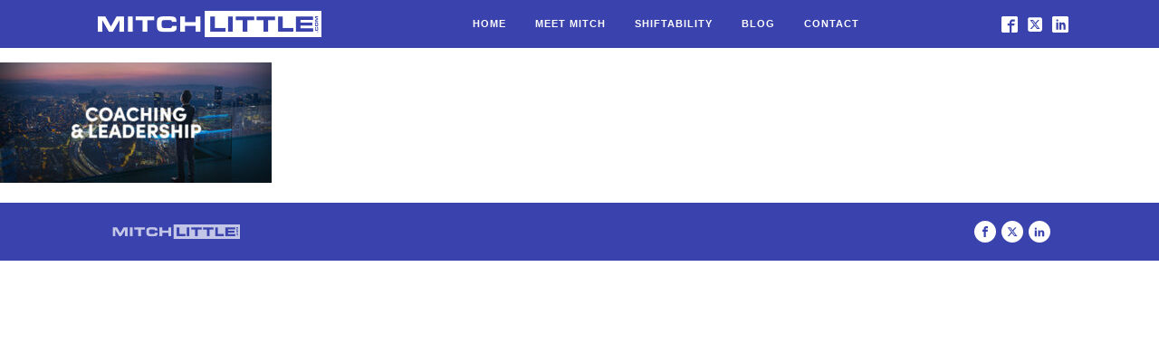

--- FILE ---
content_type: text/css; charset=utf-8
request_url: http://www.mitchlittle.com/wp-content/cache/min/1/c6370f4a7a4e0db2c418d4fb9515e28f.css
body_size: 10931
content:
/*! normalize.css v7.0.0 | MIT License | github.com/necolas/normalize.css */
button,hr,input{overflow:visible}audio,canvas,progress,video{display:inline-block}progress,sub,sup{vertical-align:baseline}[type="checkbox"],[type="radio"],legend{box-sizing:border-box;padding:0}html{line-height:1.15;-ms-text-size-adjust:100%;-webkit-text-size-adjust:100%}body,h1,h2,h3,h4,h5,h6{margin:0}article,aside,details,figcaption,figure,footer,header,main,menu,nav,section{display:block}figure{margin:1em 40px}hr{box-sizing:content-box;height:0}code,kbd,pre,samp{font-family:monospace,monospace;font-size:1em}a{background-color:transparent;-webkit-text-decoration-skip:objects}abbr[title]{border-bottom:none;text-decoration:underline;text-decoration:underline dotted}b,strong{font-weight:bolder}dfn{font-style:italic}mark{background-color:#ff0;color:#000}small{font-size:80%}sub,sup{font-size:75%;line-height:0;position:relative}sub{bottom:-.25em}sup{top:-.5em}audio:not([controls]){display:none;height:0}img{border-style:none}svg:not(:root){overflow:hidden}button,input,optgroup,select,textarea{font-size:100%;line-height:1.15;margin:0}button,select{text-transform:none}[type="reset"],[type="submit"],button,html [type="button"]{-webkit-appearance:button}[type="button"]::-moz-focus-inner,[type="reset"]::-moz-focus-inner,[type="submit"]::-moz-focus-inner,button::-moz-focus-inner{border-style:none;padding:0}[type="button"]:-moz-focusring,[type="reset"]:-moz-focusring,[type="submit"]:-moz-focusring,button:-moz-focusring{outline:ButtonText dotted 1px}fieldset{padding:.35em .75em .625em}legend{color:inherit;display:table;max-width:100%;white-space:normal}textarea{overflow:auto}[type="number"]::-webkit-inner-spin-button,[type="number"]::-webkit-outer-spin-button{height:auto}[type="search"]{-webkit-appearance:textfield;outline-offset:-2px}[type="search"]::-webkit-search-cancel-button,[type="search"]::-webkit-search-decoration{-webkit-appearance:none}::-webkit-file-upload-button{-webkit-appearance:button;font:inherit}summary{display:list-item}[hidden],template{display:none}html{box-sizing:border-box}body{font-size:16px;color:rgba(64,64,64,1)}body.oxygen-aos-enabled{overflow-x:hidden}*,::after,::before{box-sizing:inherit}.ct-section-inner-wrap{margin-left:auto;margin-right:auto;height:100%;min-height:inherit}.ct-section-with-shape-divider{position:relative!important}.oxygen-unslider-container:not(.unslider-fade)>ul{list-style:none;width:0}.oxygen-unslider-container:not(.unslider-fade):not(.unslider-horizontal)>ul>li{opacity:0}.oxygen-unslider-container.unslider-fade>ul>li:not(.unslider-active){opacity:0}div.ct-svg-icon>svg,svg.ct-svg-icon{height:1em!important;fill:currentColor}.ct-columns-inner-wrap{display:-webkit-flex!important;display:-ms-flexbox!important;display:flex!important}.ct-column{float:left!important;word-break:break-word}svg.ct-svg-icon{display:inline-block;width:1em!important}div.ct-svg-icon{display:inline-block;box-sizing:content-box;border-radius:50%;width:auto}div.ct-svg-icon>svg{width:1em!important;display:block}div.ct-fancy-icon{display:inline-flex;border-radius:50%}.ct-fancy-icon>svg{fill:currentColor}.ct-columns-inner-wrap>.ct-column:first-child{margin-left:0!important}.ct-columns-inner-wrap>.ct-column:last-child{margin-right:0!important}.ct-video{width:100%}.ct-video>.oxygen-vsb-responsive-video-wrapper{position:relative}.ct-video>.oxygen-vsb-responsive-video-wrapper>iframe{position:absolute;top:0;left:0;width:100%;height:100%}.oxy-nav-menu-list{display:flex;padding:0;margin:0}.oxy-nav-menu .oxy-nav-menu-list li.menu-item{list-style-type:none;display:flex;flex-direction:column}.oxy-nav-menu .oxy-nav-menu-list li.menu-item a{text-decoration:none;border-style:solid;border-width:0;transition-timing-function:ease-in-out;transition-property:background-color,color,border-color;border-color:transparent}.oxy-nav-menu .oxy-nav-menu-list li.current-menu-item>a,.oxy-nav-menu .oxy-nav-menu-list li.menu-item:focus-within>a,.oxy-nav-menu .oxy-nav-menu-list li.menu-item:hover>a{border-color:currentColor}.oxy-nav-menu .menu-item,.oxy-nav-menu .sub-menu{position:relative}.oxy-nav-menu .menu-item .sub-menu{padding:0;flex-direction:column;white-space:nowrap;transition-timing-function:ease-in-out;transition-property:visibility,opacity;visibility:hidden;opacity:0;display:flex;position:absolute;top:100%}.oxy-nav-menu .sub-menu .sub-menu,.oxy-nav-menu.oxy-nav-menu-vertical .sub-menu{left:100%;top:0}.oxy-nav-menu .menu-item:hover>.sub-menu,.oxy-nav-menu .menu-item:focus-within>.sub-menu{visibility:visible;opacity:1}.oxy-nav-menu .sub-menu li.menu-item{flex-direction:column}@keyframes oxy_sticky_header_fadein{0%{opacity:0}100%{opacity:1}}.oxy-sticky-header-fade-in{animation-name:oxy_sticky_header_fadein;animation-duration:0.5s;animation-iteration-count:1}.oxy-sticky-header .oxygen-show-in-sticky-only{display:none}.oxy-sticky-header.oxy-sticky-header-active .oxygen-show-in-sticky-only{display:block}.oxy-header-wrapper{position:relative}.oxy-header-row{width:100%;display:block}.oxy-header-container{height:100%;margin-left:auto;margin-right:auto;display:flex;flex-wrap:nowrap;justify-content:flex-start;align-items:stretch}.oxy-header-center,.oxy-header-left,.oxy-header-right{display:flex;align-items:center}.oxy-header .oxygen-only-show-in-overlay,.oxy-video-container{display:none}.oxy-header-left{justify-content:flex-start}.oxy-header-center{flex-grow:1;justify-content:center}.oxy-header-right{justify-content:flex-end}.admin-bar .oxy-sticky-header-active{top:32px!important}@media screen and (max-width:782px){.admin-bar .oxy-sticky-header-active{top:46px!important}}@media screen and (max-width:600px){.admin-bar .oxy-sticky-header-active{top:0!important}}.oxy-video-background{position:relative;z-index:1}.oxy-video-background .oxy-video-container{display:block;position:absolute;top:0;left:0;right:0;bottom:0;overflow:hidden;z-index:-1}.oxy-video-background .oxy-video-container video{min-width:100%;min-height:100%;width:auto;height:auto;top:50%;left:50%;position:absolute;transform:translate(-50%,-50%)}.oxy-video-overlay{position:absolute;top:0;bottom:0;left:0;right:0}.oxy-map iframe{width:100%;height:100%;display:block}.unslider .unslider-fade ul li.unslider-active{position:relative}.oxy-menu-toggle{cursor:pointer;display:none}.oxy-nav-menu.oxy-nav-menu-open{width:100%;position:fixed;top:0;right:0;left:0;bottom:0;display:flex;align-items:center;justify-content:center;flex-direction:column;overflow:auto;z-index:2147483642!important;background-color:#fff}.oxy-nav-menu.oxy-nav-menu-open>div:last-child{max-height:100%;overflow:auto;padding-top:2em;padding-bottom:2em;width:100%}.oxy-nav-menu-prevent-overflow{overflow:hidden;height:100%}.oxy-nav-menu.oxy-nav-menu-open .oxy-menu-toggle{display:initial}.oxy-nav-menu.oxy-nav-menu-open .oxy-nav-menu-list{flex-direction:column!important;width:100%}.oxy-nav-menu.oxy-nav-menu-open .oxy-nav-menu-list .menu-item a{text-align:center;border:0!important;background-color:transparent!important;justify-content:center}.oxy-nav-menu.oxy-nav-menu-open .oxy-nav-menu-hamburger-wrap{position:absolute;top:20px;right:20px;z-index:1}.oxy-nav-menu:not(.oxy-nav-menu-open) .sub-menu{background-color:#fff;z-index:2147483641}.oxy-nav-menu.oxy-nav-menu-open .menu-item .sub-menu,.oxy-nav-menu.oxy-nav-menu-open .menu-item-has-children>a::after{display:none}.oxy-nav-menu.oxy-nav-menu-open.oxy-nav-menu-responsive-dropdowns .menu-item .sub-menu{display:flex;position:static;animation-name:none;visibility:visible;opacity:1;transition-duration:0s!important}.oxy-nav-menu.oxy-nav-menu-open a:not([href]){display:none}.oxy-nav-menu-hamburger-wrap{display:flex;align-items:center;justify-content:center}.oxy-nav-menu-hamburger{display:flex;justify-content:space-between;flex-direction:column}.oxy-nav-menu-hamburger-line{border-radius:2px}.oxy-nav-menu-open .oxy-nav-menu-hamburger{transform:rotate(45deg)}.oxy-nav-menu-open .oxy-nav-menu-hamburger .oxy-nav-menu-hamburger-line{display:none}.oxy-nav-menu-open .oxy-nav-menu-hamburger .oxy-nav-menu-hamburger-line:first-child{display:initial;position:relative}.oxy-nav-menu-open .oxy-nav-menu-hamburger .oxy-nav-menu-hamburger-line:last-child{display:initial;position:relative;transform:rotate(90deg)}.oxy-nav-menu .menu-item a{display:flex;align-items:center}.oxy-nav-menu.oxy-nav-menu-vertical .menu-item a{flex-direction:row}.oxy-nav-menu-dropdowns.oxy-nav-menu-dropdown-arrow .menu-item-has-children>a::after{width:.35em;height:.35em;margin-left:.5em;border-right:.1em solid;border-top:.1em solid;transform:rotate(135deg);content:""}.oxy-nav-menu-dropdowns.oxy-nav-menu-dropdown-arrow .sub-menu .menu-item-has-children>a::after,.oxy-nav-menu-dropdowns.oxy-nav-menu-dropdown-arrow.oxy-nav-menu-vertical .menu-item-has-children>a::after{transform:rotate(45deg)}.oxy-social-icons{display:flex;flex-wrap:wrap;align-items:flex-start;justify-content:flex-start}.oxy-social-icons a{line-height:1;width:1em;height:1em;display:flex;align-items:center;justify-content:center;text-decoration:none}.oxy-social-icons a svg{stroke-width:0;stroke:currentColor;fill:currentColor}.oxy-soundcloud{min-width:300px;min-height:120px}.oxy-soundcloud iframe{width:100%;height:100%}.comment-body .alignleft,.oxy-stock-content-styles .alignleft{margin-right:1em;float:left}.comment-body .alignright,.oxy-stock-content-styles .alignright{margin-left:1em;float:right}.comment-body .aligncenter,.oxy-stock-content-styles .aligncenter{margin-left:auto;margin-right:auto}.comment-body img,.oxy-stock-content-styles img{max-width:100%}.oxy-comment-form .comment-reply-title{margin-bottom:.5em}.oxy-comment-form .logged-in-as{margin-bottom:1em;font-size:.75em}.oxy-comment-form #submit{padding:1em 2em;background-color:#000;color:#fff;cursor:pointer;margin-top:.5em;border:none;font-weight:700}.oxy-comment-form input,.oxy-comment-form textarea{padding:.5em;border-radius:0;border:1px solid #000;color:gray;width:100%}.oxy-comment-form label{font-weight:700}.oxy-comment-form .comment-form>p{margin-top:0;margin-bottom:1em}.oxy-comments h3.comments-title{margin-bottom:1em}.oxy-comments ol.children,.oxy-comments ol.comments-list{list-style:none;margin:0;padding:0}.oxy-comments ol.children{margin-left:50px}.oxy-comments li.comment .comment-body{margin-left:0;margin-right:0;margin-bottom:50px}.oxy-comments li.comment .comment-body .comment-content{margin-bottom:1em}.oxy-comments .comment-meta .comment-author{display:flex;flex-direction:row;align-items:center}.oxy-comments .comment-meta .comment-author .avatar{max-width:64px;max-height:64px;margin-right:.5em}.oxy-comments .comment-meta .comment-author span.says::before{content:" ";white-space:pre}.oxy-progress-bar-overlay-percent,.oxy-progress-bar-overlay-text{line-height:1;white-space:nowrap;color:#fff}.oxy-comments .comment-meta .comment-metadata{font-size:.75em;margin-top:.75em}.oxy-comments .comment-meta .edit-link{margin-left:.5em}.oxy-comments .reply{display:flex}.oxy-comments .reply .comment-reply-link{font-size:.75em}.oxy-comments .comment-meta{flex-wrap:wrap}.oxy-comments .comment-awaiting-moderation{flex-basis:100%}.oxy-login-form p{display:flex;flex-direction:column}.oxy-login-form input{padding:.5em;border-radius:0;border:1px solid #000}.oxy-login-form input[type="submit"]{padding:1em 2em;background-color:#000;color:#fff;cursor:pointer;border:none;font-weight:700}.oxy-search-form input{padding:.5em;border-radius:0;border:1px solid #000}.oxy-search-form input[type="submit"]{padding:calc(0.5em + 1px) 1em;background-color:#000;color:#fff;cursor:pointer;border:none}.oxy-search-form label.screen-reader-text{display:none}.oxy-icon-box-icon{display:flex;flex-shrink:0;flex-grow:0}.oxy-icon-box-content{flex-grow:1;width:100%}.oxy-icon-box-heading,.oxy-icon-box-text{margin:0}.oxy-icon-box{display:flex;align-items:flex-start}.oxy-pricing-box{display:flex;flex-direction:column;position:relative;overflow:hidden}.oxy-pricing-box .oxy-pricing-box-section.oxy-pricing-box-graphic{order:10;display:flex;flex-direction:row}.oxy-pricing-box-graphic>img{max-width:100%;display:block}.oxy-pricing-box .oxy-pricing-box-section.oxy-pricing-box-title{order:20}.oxy-pricing-box .oxy-pricing-box-section.oxy-pricing-box-price{order:30;display:flex;flex-wrap:wrap;flex-direction:row;align-items:baseline;justify-content:center}.oxy-pricing-box-amount{display:flex;align-items:baseline;flex-direction:row}.oxy-pricing-box-currency{align-self:flex-start}.oxy-pricing-box-amount-decimal{align-self:baseline}.oxy-pricing-box-term{margin-left:.4em}.oxy-pricing-box-sale-price{width:100%;flex-grow:0;flex-shrink:0}.oxy-pricing-box .oxy-pricing-box-section.oxy-pricing-box-content{order:40}.oxy-pricing-box .oxy-pricing-box-section.oxy-pricing-box-cta{order:60}@keyframes oxy_progress_bar_width{0%{width:0%}100%{width:100%}}@keyframes oxy_progress_bar_stripes{from{background-position:44px 0}to{background-position:0 0}}.oxy-progress-bar-background,.oxy-progress-bar-progress{background-position:top left;background-attachment:fixed;background-size:44px 44px}.oxy-progress-bar{display:flex;flex-direction:column;align-items:center;width:100%}.oxy-progress-bar-background{background-color:#d3d3d3;width:100%}.oxy-progress-bar-progress{padding:20px;display:flex;background-color:#a9a9a9;align-items:center}.oxy-progress-bar-overlay-percent{margin-left:auto;padding-left:1em;font-size:.8em}.oxy-tab,.oxy-tab-content{padding:20px}.oxy-progress-bar-overlay-percent:empty{display:none}.oxy-superbox{display:inline-flex}.oxy-superbox-primary,.oxy-superbox-secondary,.oxy-tabs-wrapper{display:flex}.oxy-superbox-wrap{position:relative;overflow:hidden;display:flex;width:100%}.oxy-superbox-primary{position:relative;top:0;left:0;width:100%}.oxy-superbox-secondary{position:absolute;top:0;left:0;width:100%;height:100%}.oxy-tab{cursor:pointer}.oxy-tabs-contents-content-hidden{display:none!important}.oxy-testimonial{display:flex;width:100%}.oxy-testimonial .oxy-testimonial-photo-wrap{display:flex;flex-direction:column}.oxy-testimonial .oxy-testimonial-photo{border-radius:50%}.oxy-testimonial .oxy-testimonial-content-wrap{display:flex;flex-direction:column;order:2}.oxy-testimonial .oxy-testimonial-author-wrap{display:flex;flex-direction:column}.oxy-testimonial .oxy-testimonial-author,.oxy-testimonial .oxy-testimonial-author-info{display:flex}.oxy-toggle{display:flex;flex-direction:row;cursor:pointer}.oxy-toggle-content{align-self:stretch;flex-grow:1;display:flex;flex-direction:column;justify-content:center}.oxy-expand-collapse-icon{align-self:center;flex-shrink:0;flex-grow:0;margin-right:.4em;text-align:initial;width:1em;height:1em;position:relative;display:inline-block}.oxy-expand-collapse-icon::after,.oxy-expand-collapse-icon::before{content:"";background-color:#000;position:absolute;width:1em;height:.16em;top:calc((1em / 2) - 0.08em);transition:0.3s ease-in-out all;border-radius:.03em}.oxy-expand-collapse-icon::after{transform:rotate(-90deg) scale(0)}.oxy-eci-collapsed.oxy-expand-collapse-icon::after{transform:rotate(-180deg)}.oxy-eci-collapsed.oxy-expand-collapse-icon::before{transform:rotate(-90deg)}[data-aos][data-aos=""]{transition-duration:0s!important}body.oxy-modal-active{height:100vh;overflow-y:hidden;position:fixed;right:0;left:0}.oxy-modal-backdrop{display:flex;align-items:center;justify-content:center}body:not(.oxygen-builder-body) .oxy-modal-backdrop{display:none}body.oxygen-builder-body .oxy-modal-backdrop{height:100vh}.oxy-modal-backdrop.live{position:fixed;top:0;left:0;width:100%;height:100%;z-index:1400}.oxy-modal-backdrop.hidden{display:none}.oxy-modal-backdrop.left{flex-direction:column;align-items:flex-start}.oxy-modal-backdrop.right{flex-direction:column;align-items:flex-end}.oxy-modal-backdrop.top{flex-direction:row;align-items:flex-start}.oxy-modal-backdrop.bottom{flex-direction:row;align-items:flex-end}.oxy-modal-backdrop.upper_left{flex-direction:row;align-items:flex-start;justify-content:flex-start}.oxy-modal-backdrop.upper_right{flex-direction:row;align-items:flex-start;justify-content:flex-end}.oxy-modal-backdrop.bottom_left{flex-direction:row;align-items:flex-end;justify-content:flex-start}.oxy-modal-backdrop.bottom_right{flex-direction:row;align-items:flex-end;justify-content:flex-end}.oxy-modal-backdrop .ct-modal{background-color:#fff;max-height:100vh;overflow-y:auto}div.oxy-dynamic-list div.oxy-product-images.oxy-woo-element{align-self:stretch}div.oxy-repeater-pages,div.oxy-repeater-pages-wrap{display:flex}.oxy-rich-text p:first-child{margin-block-start:0}.oxy-rich-text p:last-child{margin-block-end:0}:-webkit-any(li,div._important),:is(li,div._important){display:list-item}:-webkit-any(table,div._important),:is(table,div._important){display:table}:is(thead,div._important),:-webkit-any(thead,div._important){display:table-header-group}:is(tr,div._important),:-webkit-any(tr,div._important){display:table-row}:is(tbody,div._important),:-webkit-any(tbody,div._important){display:table-row-group}:is(th,td,div._important),:-webkit-any(th,td,div._important){display:table-cell}:is(caption,div._important),:-webkit-any(caption,div._important){display:table-caption}:is(colgroup,div._important),:-webkit-any(colgroup,div._important){display:table-column-group}:is(col,div._important),:-webkit-any(col,div._important){display:table-column}:is(tfoot,div._important),:-webkit-any(tfoot,div._important){display:table-footer-group}#section-25-90>.ct-section-inner-wrap{padding-top:0;padding-bottom:0}#section-25-90{background-color:#3942ad}#div_block-58-90{width:50%;align-items:flex-start;text-align:left;justify-content:center}#div_block-61-90{width:50%;align-items:center;text-align:right;justify-content:flex-end;flex-direction:row;display:flex}@media (max-width:991px){#div_block-58-90{flex-direction:column;display:flex;align-items:center;text-align:center}}@media (max-width:991px){#div_block-61-90{flex-direction:row;display:flex;justify-content:center;text-align:center;align-items:center}}@media (max-width:767px){#div_block-58-90{flex-direction:column;display:flex;align-items:center;text-align:center}}@media (max-width:767px){#div_block-61-90{display:flex;flex-direction:row;justify-content:center;text-align:center;padding-top:0}}@media (max-width:479px){#div_block-61-90{flex-direction:column;display:flex;padding-top:0}}@media (max-width:991px){#new_columns-57-90>.ct-div-block{width:100%!important}}#new_columns-57-90{border-top-width:1px;border-top-style:none;border-top-color:#000;border-right-style:none;border-bottom-style:none;border-left-style:none}#image-60-90{width:150px}#_nav_menu-10-90 .oxy-nav-menu-hamburger-line{background-color:#fff}@media (max-width:991px){#_nav_menu-10-90 .oxy-nav-menu-list{display:none}#_nav_menu-10-90 .oxy-menu-toggle{display:initial}#_nav_menu-10-90.oxy-nav-menu.oxy-nav-menu-open .oxy-nav-menu-list{display:initial}}#_nav_menu-10-90.oxy-nav-menu.oxy-nav-menu-open{margin-top:0!important;margin-right:0!important;margin-left:0!important;margin-bottom:0!important}#_nav_menu-10-90.oxy-nav-menu.oxy-nav-menu-open .menu-item a{padding-top:9px;padding-bottom:9px;padding-left:16px;padding-right:16px}#_nav_menu-10-90 .oxy-nav-menu-hamburger-wrap{width:18px;height:18px}#_nav_menu-10-90 .oxy-nav-menu-hamburger{width:18px;height:14px}#_nav_menu-10-90 .oxy-nav-menu-hamburger-line{height:2px;background-color:#fff}#_nav_menu-10-90.oxy-nav-menu-open .oxy-nav-menu-hamburger .oxy-nav-menu-hamburger-line:first-child{top:6px}#_nav_menu-10-90.oxy-nav-menu-open .oxy-nav-menu-hamburger .oxy-nav-menu-hamburger-line:last-child{top:-6px}#_nav_menu-10-90{font-family:Arial,Helvetica,sans-serif;margin-right:0}#_nav_menu-10-90 .menu-item a{color:#fff;font-size:11px;text-align:center;text-transform:uppercase;letter-spacing:1px;font-weight:600;-webkit-font-smoothing:antialiased;-moz-osx-font-smoothing:grayscale;padding-left:16px;padding-top:18px;padding-bottom:18px;padding-right:16px}#_nav_menu-10-90 .current-menu-item a{color:#fff;padding-top:16px;border-top-width:2px}#_nav_menu-10-90.oxy-nav-menu:not(.oxy-nav-menu-open) .sub-menu{background-color:rgba(255,255,255,.1)}#_nav_menu-10-90.oxy-nav-menu:not(.oxy-nav-menu-open) .sub-menu .menu-item a{border:0;padding-top:18px;padding-bottom:18px}#_nav_menu-10-90 .menu-item:hover a{color:#fff;background-color:rgba(255,255,255,.1)}#_nav_menu-10-90.oxy-nav-menu:not(.oxy-nav-menu-open) .sub-menu:hover{background-color:rgba(255,255,255,.1)}#_nav_menu-10-90.oxy-nav-menu:not(.oxy-nav-menu-open) .sub-menu .menu-item a:hover{border:0;padding-top:18px;padding-bottom:18px}@media (max-width:991px){#_nav_menu-10-90{padding-top:18px;padding-left:18px;padding-right:18px;padding-bottom:18px}#_nav_menu-10-90.oxy-nav-menu:not(.oxy-nav-menu-open) .sub-menu .menu-item a{border:0}}@media (max-width:767px){#_nav_menu-10-90{margin-right:0;margin-bottom:12px}#_nav_menu-10-90.oxy-nav-menu:not(.oxy-nav-menu-open) .sub-menu .menu-item a{border:0}}@media (max-width:479px){#_nav_menu-10-90{margin-bottom:-27px}#_nav_menu-10-90.oxy-nav-menu:not(.oxy-nav-menu-open) .sub-menu .menu-item a{border:0}}#_header-2-90 .oxy-nav-menu-open,#_header-2-90 .oxy-nav-menu:not(.oxy-nav-menu-open) .sub-menu{background-color:#3942ad}@media (min-width:1121px){#_header-2-90.oxy-header-wrapper.oxy-header.oxy-sticky-header.oxy-sticky-header-active{position:fixed;top:0;left:0;right:0;z-index:2147483640;box-shadow:0 0 10px rgba(0,0,0,.3)}#_header-2-90.oxy-header.oxy-sticky-header-active .oxygen-hide-in-sticky{display:none}#_header-2-90.oxy-header.oxy-header .oxygen-show-in-sticky-only{display:none}}#_header-2-90{background-color:#3942ad}#_header_row-3-90 .oxy-nav-menu-open,#_header_row-3-90 .oxy-nav-menu:not(.oxy-nav-menu-open) .sub-menu{background-color:#3942ad}@media (max-width:767px){#_header_row-3-90 .oxy-header-container{flex-direction:column}#_header_row-3-90 .oxy-header-container>div{justify-content:center}}.oxy-header.oxy-sticky-header-active>#_header_row-3-90.oxygen-show-in-sticky-only{display:block}#_header_row-3-90{background-color:#3942ad;padding-bottom:0}@media (max-width:479px){.oxy-header.oxy-sticky-header-active>#_header_row-3-90.oxygen-show-in-sticky-only{display:block}#_header_row-3-90{padding-bottom:24px;padding-top:11px}}#_social_icons-68-90.oxy-social-icons{flex-direction:row;margin-right:-10px;margin-bottom:-10px}#_social_icons-68-90.oxy-social-icons a{font-size:18px;margin-right:10px;margin-bottom:10px;blank}#_social_icons-68-90.oxy-social-icons a svg{width:1em;height:1em;color:#fff}#_social_icons-68-90.oxy-social-icons a:hover svg{color:#cecece}#_social_icons-56-90.oxy-social-icons{flex-direction:row;margin-right:-6px;margin-bottom:-6px}#_social_icons-56-90.oxy-social-icons a{font-size:24px;margin-right:6px;margin-bottom:6px;border-radius:50%;background-color:#fff}#_social_icons-56-90.oxy-social-icons a:hover{background-color:#5964db}#_social_icons-56-90.oxy-social-icons a svg{width:.5em;height:.5em;color:#3942ad}#_social_icons-56-90.oxy-social-icons a:hover svg{color:#fff}@media (max-width:479px){#_social_icons-68-90.oxy-social-icons{}#_social_icons-68-90.oxy-social-icons a{font-size:20px}#_social_icons-68-90.oxy-social-icons a svg{width:.5em;height:.5em}#_social_icons-68-90{display:none}}.ct-section{width:100%;background-size:cover;background-repeat:repeat}.ct-section>.ct-section-inner-wrap{display:flex;flex-direction:column;align-items:flex-start}.ct-div-block{display:flex;flex-wrap:nowrap;flex-direction:column;align-items:flex-start}.ct-new-columns{display:flex;width:100%;flex-direction:row;align-items:stretch;justify-content:center;flex-wrap:wrap}.ct-link-text{display:inline-block}.ct-link{display:flex;flex-wrap:wrap;text-align:center;text-decoration:none;flex-direction:column;align-items:center;justify-content:center}.ct-link-button{display:inline-block;text-align:center;text-decoration:none}.ct-link-button{background-color:#1e73be;border:1px solid #1e73be;color:#fff;padding:10px 16px}.ct-image{max-width:100%}.ct-fancy-icon>svg{width:55px;height:55px}.ct-inner-content{width:100%}.ct-slide{display:flex;flex-wrap:wrap;text-align:center;flex-direction:column;align-items:center;justify-content:center}.ct-nestable-shortcode{display:flex;flex-wrap:nowrap;flex-direction:column;align-items:flex-start}.oxy-comments{width:100%;text-align:left}.oxy-comment-form{width:100%}.oxy-login-form{width:100%}.oxy-search-form{width:100%}.oxy-tabs-contents{display:flex;width:100%;flex-wrap:nowrap;flex-direction:column;align-items:flex-start}.oxy-tab{display:flex;flex-wrap:nowrap;flex-direction:column;align-items:flex-start}.oxy-tab-content{display:flex;width:100%;flex-wrap:nowrap;flex-direction:column;align-items:flex-start}.oxy-testimonial{width:100%}.oxy-icon-box{width:100%}.oxy-pricing-box{width:100%}.oxy-posts-grid{width:100%}.oxy-gallery{width:100%}.ct-slider{width:100%}.oxy-tabs{display:flex;flex-wrap:nowrap;flex-direction:row;align-items:stretch}.ct-modal{flex-direction:column;align-items:flex-start}.ct-span{display:inline-block;text-decoration:inherit}.ct-widget{width:100%}.oxy-dynamic-list{width:100%}@media screen and (-ms-high-contrast:active),(-ms-high-contrast:none){.ct-div-block,.oxy-post-content,.ct-text-block,.ct-headline,.oxy-rich-text,.ct-link-text{max-width:100%}img{flex-shrink:0}body *{min-height:1px}}.oxy-testimonial{flex-direction:row;align-items:center}.oxy-testimonial .oxy-testimonial-photo-wrap{order:1}.oxy-testimonial .oxy-testimonial-photo{width:125px;height:125px;margin-right:20px}.oxy-testimonial .oxy-testimonial-photo-wrap,.oxy-testimonial .oxy-testimonial-author-wrap,.oxy-testimonial .oxy-testimonial-content-wrap{align-items:flex-start;text-align:left}.oxy-testimonial .oxy-testimonial-text{margin-bottom:8px;font-size:21px;line-height:1.4;-webkit-font-smoothing:subpixel-antialiased}.oxy-testimonial .oxy-testimonial-author{font-size:18px;-webkit-font-smoothing:subpixel-antialiased}.oxy-testimonial .oxy-testimonial-author-info{font-size:12px;-webkit-font-smoothing:subpixel-antialiased}.oxy-icon-box{text-align:left;flex-direction:column}.oxy-icon-box .oxy-icon-box-icon{margin-bottom:12px;align-self:flex-start}.oxy-icon-box .oxy-icon-box-heading{font-size:21px;margin-bottom:12px}.oxy-icon-box .oxy-icon-box-text{font-size:16px;margin-bottom:12px;align-self:flex-start}.oxy-icon-box .oxy-icon-box-link{margin-top:20px}.oxy-pricing-box .oxy-pricing-box-section{padding-top:20px;padding-left:20px;padding-right:20px;padding-bottom:20px;text-align:center}.oxy-pricing-box .oxy-pricing-box-section.oxy-pricing-box-price{justify-content:center}.oxy-pricing-box .oxy-pricing-box-section.oxy-pricing-box-graphic{justify-content:center}.oxy-pricing-box .oxy-pricing-box-title-title{font-size:48px}.oxy-pricing-box .oxy-pricing-box-title-subtitle{font-size:24px}.oxy-pricing-box .oxy-pricing-box-section.oxy-pricing-box-price{flex-direction:row}.oxy-pricing-box .oxy-pricing-box-currency{font-size:28px}.oxy-pricing-box .oxy-pricing-box-amount-main{font-size:80px;line-height:.7}.oxy-pricing-box .oxy-pricing-box-amount-decimal{font-size:13px}.oxy-pricing-box .oxy-pricing-box-term{font-size:16px}.oxy-pricing-box .oxy-pricing-box-sale-price{font-size:12px;color:rgba(0,0,0,.5);margin-bottom:20px}.oxy-pricing-box .oxy-pricing-box-section.oxy-pricing-box-content{font-size:16px;color:rgba(0,0,0,.5)}.oxy-pricing-box .oxy-pricing-box-section.oxy-pricing-box-cta{justify-content:center}.oxy-progress-bar .oxy-progress-bar-background{background-color:#000;background-image:linear-gradient(-45deg,rgba(255,255,255,.12) 25%,transparent 25%,transparent 50%,rgba(255,255,255,.12) 50%,rgba(255,255,255,.12) 75%,transparent 75%,transparent);animation:none 0s paused}.oxy-progress-bar .oxy-progress-bar-progress-wrap{width:85%}.oxy-progress-bar .oxy-progress-bar-progress{background-color:#6af;padding:40px;animation:none 0s paused,none 0s paused;background-image:linear-gradient(-45deg,rgba(255,255,255,.12) 25%,transparent 25%,transparent 50%,rgba(255,255,255,.12) 50%,rgba(255,255,255,.12) 75%,transparent 75%,transparent)}.oxy-progress-bar .oxy-progress-bar-overlay-text{font-size:30px;font-weight:900;-webkit-font-smoothing:subpixel-antialiased}.oxy-progress-bar .oxy-progress-bar-overlay-percent{font-size:12px}.ct-slider .unslider-nav ol li{border-color:#fff}.ct-slider .unslider-nav ol li.unslider-active{background-color:#fff}.ct-slider .ct-slide{padding:0}.oxy-superbox .oxy-superbox-secondary,.oxy-superbox .oxy-superbox-primary{transition-duration:0.5s}.oxy-shape-divider{width:0;height:0}.oxy_shape_divider svg{width:100%}.oxy-pro-menu .oxy-pro-menu-container:not(.oxy-pro-menu-open-container):not(.oxy-pro-menu-off-canvas-container) .sub-menu{box-shadow:px px px px}.oxy-pro-menu .oxy-pro-menu-show-dropdown .oxy-pro-menu-list .menu-item-has-children>a svg{transition-duration:0.4s}.oxy-pro-menu .oxy-pro-menu-show-dropdown .oxy-pro-menu-list .menu-item-has-children>a div{margin-left:0}.oxy-pro-menu .oxy-pro-menu-mobile-open-icon svg{width:30px;height:30px}.oxy-pro-menu .oxy-pro-menu-mobile-open-icon{padding-top:15px;padding-right:15px;padding-bottom:15px;padding-left:15px}.oxy-pro-menu .oxy-pro-menu-mobile-open-icon,.oxy-pro-menu .oxy-pro-menu-mobile-open-icon svg{transition-duration:0.4s}.oxy-pro-menu .oxy-pro-menu-mobile-close-icon{top:20px;left:20px}.oxy-pro-menu .oxy-pro-menu-mobile-close-icon svg{width:24px;height:24px}.oxy-pro-menu .oxy-pro-menu-mobile-close-icon,.oxy-pro-menu .oxy-pro-menu-mobile-close-icon svg{transition-duration:0.4s}.oxy-pro-menu .oxy-pro-menu-container.oxy-pro-menu-off-canvas-container,.oxy-pro-menu .oxy-pro-menu-container.oxy-pro-menu-open-container{background-color:#fff}.oxy-pro-menu .oxy-pro-menu-off-canvas-container,.oxy-pro-menu .oxy-pro-menu-open-container{background-image:url()}.oxy-pro-menu .oxy-pro-menu-off-canvas-container .oxy-pro-menu-list .menu-item-has-children>a svg,.oxy-pro-menu .oxy-pro-menu-open-container .oxy-pro-menu-list .menu-item-has-children>a svg{font-size:24px}.oxy-pro-menu .oxy-pro-menu-dropdown-links-toggle.oxy-pro-menu-open-container .menu-item-has-children ul,.oxy-pro-menu .oxy-pro-menu-dropdown-links-toggle.oxy-pro-menu-off-canvas-container .menu-item-has-children ul{background-color:rgba(0,0,0,.2);border-top-style:solid}.oxy-pro-menu .oxy-pro-menu-container:not(.oxy-pro-menu-open-container):not(.oxy-pro-menu-off-canvas-container) .oxy-pro-menu-list{flex-direction:row}.oxy-pro-menu .oxy-pro-menu-container .menu-item a{text-align:left;justify-content:flex-start}.oxy-pro-menu .oxy-pro-menu-container.oxy-pro-menu-open-container .menu-item,.oxy-pro-menu .oxy-pro-menu-container.oxy-pro-menu-off-canvas-container .menu-item{align-items:flex-start}.oxy-pro-menu .oxy-pro-menu-off-canvas-container{top:0;bottom:0;right:auto;left:0}.oxy-pro-menu .oxy-pro-menu-container.oxy-pro-menu-open-container .oxy-pro-menu-list .menu-item a,.oxy-pro-menu .oxy-pro-menu-container.oxy-pro-menu-off-canvas-container .oxy-pro-menu-list .menu-item a{text-align:left;justify-content:flex-start}.oxy-site-navigation{--oxynav-brand-color:#4831B0;--oxynav-neutral-color:#FFFFFF;--oxynav-activehover-color:#EFEDF4;--oxynav-background-color:#4831B0;--oxynav-border-radius:0px;--oxynav-other-spacing:8px;--oxynav-transition-duration:0.3s;--oxynav-transition-timing-function:cubic-bezier(.84,.05,.31,.93)}.oxy-site-navigation .oxy-site-navigation__mobile-close-wrapper{text-align:left}.oxy-site-navigation>ul{left:0}.oxy-site-navigation{--oxynav-animation-name:none}.oxy-site-navigation>ul:not(.open)>li[data-cta='true']:nth-last-child(1){background-color:var(--oxynav-brand-color);transition:var(--oxynav-transition-duration);margin-left:var(--oxynav-other-spacing);border:none}.oxy-site-navigation>ul:not(.open)>li[data-cta='true']:nth-last-child(2){background:transparent;border:1px solid currentColor;transition:var(--oxynav-transition-duration);margin-left:var(--oxynav-other-spacing)}.oxy-site-navigation>ul:not(.open)>li[data-cta='true']:nth-last-child(2):not(:hover)>img{filter:invert(0)!important}.oxy-site-navigation>ul:not(.open)>li[data-cta='true']:hover{background-color:var(--oxynav-activehover-color)}.oxy-site-navigation>ul:not(.open)>li[data-cta='true']:nth-last-child(1)>a{color:var(--oxynav-neutral-color)}.oxy-site-navigation>ul:not(.open)>li[data-cta='true']:nth-last-child(2)>a{color:var(--oxynav-brand-color)}.oxy-site-navigation>ul:not(.open)>li[data-cta='true']:hover>a{color:var(--oxynav-brand-color)}.oxy-site-navigation>ul:not(.open)>li[data-cta='true']:nth-last-child(1)>a::after{color:var(--oxynav-neutral-color)}.oxy-site-navigation>ul:not(.open)>li[data-cta='true']:nth-last-child(2)>a::after{color:var(--oxynav-brand-color)}.oxy-site-navigation>ul:not(.open)>li[data-cta='true']:hover>a::after{color:var(--oxynav-brand-color)}.oxy-site-navigation>ul:not(.open)>li[data-cta='true']>ul{display:none}.oxy-site-navigation>ul:not(.open)>li[data-cta='true']>button,.oxy-site-navigation>ul:not(.open)>li[data-cta='true']>ul{display:none}.ct-section-inner-wrap,.oxy-header-container{max-width:1120px}body{font-family:'Lato'}body{line-height:1.6;font-size:16px;font-weight:300;color:#404040}.oxy-nav-menu-hamburger-line{background-color:#404040}h1,h2,h3,h4,h5,h6{font-family:'Poppins';font-size:36px;font-weight:700;color:#3942ad}h2,h3,h4,h5,h6{font-size:24px;font-weight:600;color:#1f277c}h3,h4,h5,h6{font-size:24px}h4,h5,h6{font-size:20px}h5,h6{font-size:18px}h6{font-size:16px}a{color:#0074db;text-decoration:none}a:hover{text-decoration:none}.ct-link-text{text-decoration:}.ct-link{text-decoration:}.ct-link-button{border-radius:3px}.ct-section-inner-wrap{padding-top:75px;padding-right:20px;padding-bottom:75px;padding-left:20px}.ct-new-columns>.ct-div-block{padding-top:20px;padding-right:20px;padding-bottom:20px;padding-left:20px}.oxy-header-container{padding-right:20px;padding-left:20px}@media (max-width:992px){.ct-columns-inner-wrap{display:block!important}.ct-columns-inner-wrap:after{display:table;clear:both;content:""}.ct-column{width:100%!important;margin:0!important}.ct-columns-inner-wrap{margin:0!important}}.dentist-orange-button:hover{background-color:#eb662a}.dentist-orange-button{background-color:#fd834c;border:1px solid #fd834c}.dentist-orange-button{font-family:Lato;color:#fff;border-radius:100px;background-color:#fd834c;padding-top:16px;padding-bottom:16px;padding-left:40px;padding-right:40px;text-decoration:none;font-size:16px;font-weight:900;letter-spacing:1px;line-height:1.1;text-align:center}@media (max-width:479px){.dentist-orange-button{text-align:center}}.dentist-heading-three{font-size:24px;font-weight:900;color:#333;line-height:1.1}.bnb-heading-one{font-size:64px;color:#2b2c26;font-weight:400;line-height:1.1}@media (max-width:1120px){.bnb-heading-one{font-size:60px}}@media (max-width:991px){.bnb-heading-one{font-size:60px}}@media (max-width:767px){.bnb-heading-one{font-size:56px}}@media (max-width:479px){.bnb-heading-one{font-size:48px}}.bnb-post-meta{color:#95949e;font-size:12px;font-weight:600;line-height:1.1;letter-spacing:3px;text-transform:uppercase}.bnb-meta-image{width:24px;margin-right:6px}.proteus-big-text{font-family:Lato;color:#576677;font-size:24px;font-weight:300;line-height:1.4;margin-bottom:0}.proteus-heading-two{font-family:Poppins;font-size:64px;color:#2b3644;font-weight:100;line-height:1}@media (max-width:767px){.proteus-heading-two{font-size:48px}}@media (max-width:479px){.proteus-heading-two{font-size:40px}}.proteus-subheading{font-family:Lato;color:#74d8c2;font-size:18px;font-weight:900;line-height:1.2;letter-spacing:2px}@media (max-width:767px){.proteus-subheading{font-size:14px}}@media (max-width:479px){.proteus-subheading{font-size:12px}}.atomic-subheading{font-family:Poppins;color:#2b2c27;font-size:35px;line-height:1.6;font-weight:300;max-width:100%;-webkit-font-smoothing:antialiased;-moz-osx-font-smoothing:grayscale;margin-top:21px;margin-bottom:41px}@media (max-width:767px){.atomic-subheading{font-size:20px}}@media (max-width:479px){.atomic-subheading{font-size:18px}}.atomic-secondary-heading{font-weight:400;font-size:56px;line-height:1.1;-webkit-font-smoothing:antialiased;-moz-osx-font-smoothing:grayscale;color:#3a42ad}@media (max-width:1120px){.atomic-secondary-heading{font-size:52px}}@media (max-width:767px){.atomic-secondary-heading{font-size:44px}}@media (max-width:479px){.atomic-secondary-heading{font-size:40px}}.agencyb-heading-two{font-family:Poppins;color:#fff;font-size:56px;font-weight:700;line-height:1}@media (max-width:767px){.agencyb-heading-two{font-size:56px}}@media (max-width:479px){.agencyb-heading-two{font-size:48px}}.small-text{font-family:Lato;font-size:12px;line-height:1.6;color:#95949e;margin-bottom:6px;font-weight:400}.heading-four{font-family:;font-size:18px;text-transform:uppercase;letter-spacing:2px;font-weight:700;line-height:1.2;color:#2b2c26;margin-bottom:6px}.text-link{font-family:Lato;margin-bottom:24px;line-height:1.6;color:#ba3739;font-size:16px;font-weight:400;text-decoration:none}.bnb-heading-two{color:#2b2c26;font-size:36px;font-weight:400}.dentist-subheading{color:#999;font-size:14px;line-height:1.1;font-weight:400;letter-spacing:1px}.dentist-heading-one{font-size:60px;font-weight:900;line-height:1.1;color:#333}@media (max-width:767px){.dentist-heading-one{font-size:48px}}@media (max-width:479px){.dentist-heading-one{font-size:36px}}.hyperion-subheading{font-family:Lato;color:#e96199;font-weight:900;font-size:30px;letter-spacing:4px;line-height:1.1;text-transform:uppercase}@media (max-width:991px){.hyperion-subheading{font-size:20px}}.hyperion-heading-two{font-family:Lato;color:#000;font-weight:900;font-size:96px;line-height:1}@media (max-width:991px){.hyperion-heading-two{font-size:96px}}@media (max-width:767px){.hyperion-heading-two{font-size:72px}}@media (max-width:479px){.hyperion-heading-two{font-size:60px}}.hyperion-big-text{font-family:Inherit;color:#565656;font-size:20px;font-weight:300;-webkit-font-smoothing:antialiased;-moz-osx-font-smoothing:grayscale;line-height:1.5;max-width:720px}@media (max-width:767px){.hyperion-big-text{font-size:24px}}@media (max-width:479px){.hyperion-big-text{font-size:15px}}.hyperion-outline-button:hover{transform:scale(1.05,1.05);color:#fff;background-color:#e96199;border-top-style:solid;border-right-style:solid;border-bottom-style:solid;border-left-style:solid;border-top-color:#e96199;border-right-color:#e96199;border-bottom-color:#e96199;border-left-color:#e96199}.hyperion-outline-button{font-weight:900;font-size:24px;color:#e96199;line-height:1;letter-spacing:.125em;text-align:center;text-decoration:none;padding-top:28px;padding-bottom:28px;padding-left:58px;padding-right:58px;border-top-width:2px;border-right-width:2px;border-bottom-width:2px;border-left-width:2px;border-top-style:solid;border-right-style:solid;border-bottom-style:solid;border-left-style:solid;border-top-color:3E96199;border-right-color:3E96199;border-bottom-color:3E96199;border-left-color:3E96199;border-radius:1000px;transition-duration:0.5s;transition-timing-function:ease;transition-property:all}@media (max-width:991px){.hyperion-outline-button{padding-left:40px;padding-right:40px}}@media (max-width:479px){.hyperion-outline-button{font-size:18px;padding-top:22px;padding-bottom:22px;padding-left:40px;padding-right:40px}}.hyperion-blog-1-title-wrapper{background-image:linear-gradient(45deg,#e9435a,#e96199);margin-bottom:-218px;padding-left:48px;padding-right:48px;padding-bottom:72px;padding-top:60px;background-color:#e96199;z-index:100;width:calc(50% - 12px)}.atomic-logo:hover{opacity:1}.atomic-logo{opacity:.8;transition-duration:0.5s;transition-timing-function:ease;transition-property:all}.atomic-footer-1-column:not(.ct-section):not(.oxy-easy-posts),.atomic-footer-1-column.oxy-easy-posts .oxy-posts,.atomic-footer-1-column.ct-section .ct-section-inner-wrap{display:flex;flex-direction:column;justify-content:center}@media (max-width:767px){.atomic-footer-1-column{text-align:center}.atomic-footer-1-column:not(.ct-section):not(.oxy-easy-posts),.atomic-footer-1-column.oxy-easy-posts .oxy-posts,.atomic-footer-1-column.ct-section .ct-section-inner-wrap{display:flex;flex-direction:column;align-items:center}}.atomic-tritary-heading{color:#2b2c27;font-size:36px;font-weight:400;line-height:1.2;-webkit-font-smoothing:antialiased;-moz-osx-font-smoothing:grayscale}@media (max-width:767px){.atomic-tritary-heading{font-size:30px}}.atomic-contact-11-icon{color:#566d8f}.atomic-contact-11-icon>svg{width:24px;height:24px}.atomic-contact-11-icon{margin-right:12px}.atomic-slider-5-column{text-align:center}.atomic-slider-5-column:not(.ct-section):not(.oxy-easy-posts),.atomic-slider-5-column.oxy-easy-posts .oxy-posts,.atomic-slider-5-column.ct-section .ct-section-inner-wrap{display:flex;flex-direction:column;align-items:center}.atomic-slider-5-icon{background-color:rgba(244,244,244,0);border:1px solid rgba(244,244,244,0);padding:20px;color:#3942ad}.atomic-slider-5-icon>svg{width:23px;height:23px}.atomic-slider-5-icon{margin-bottom:16px}.atomic-slider-5-title{font-family:Poppins;font-size:20px;font-weight:500;text-align:left;line-height:1.1;margin-bottom:0;-webkit-font-smoothing:antialiased;-moz-osx-font-smoothing:grayscale;color:#3942ad}.atomic-slider-5-text{font-family:Lato;color:#3b3c38;font-size:14px;font-weight:400;line-height:1.6;margin-bottom:24px;-webkit-font-smoothing:antialiased;-moz-osx-font-smoothing:grayscale;margin-top:11px}.atomic-medium-button-outline:hover{color:#6799b2}.atomic-medium-button-outline{color:#65bec2;border-top-width:2px;border-right-width:2px;border-bottom-width:2px;border-left-width:2px;border-top-style:solid;border-right-style:solid;border-bottom-style:solid;border-left-style:solid;padding-top:13px;padding-bottom:13px;padding-right:34px;padding-left:34px;font-size:16px;font-weight:600;text-align:center;line-height:1.2;letter-spacing:.2em;transition-duration:0.5s;transition-timing-function:ease;transition-property:all}.atomic-medium-button:hover{background-color:#6799b2;color:#fff;border-top-color:#6799b2;border-right-color:#6799b2;border-bottom-color:#6799b2;border-left-color:#6799b2}.atomic-medium-button{background-color:#1e73be;border:1px solid #1e73be;color:#fff}.atomic-medium-button{background-color:#65bec2;color:#fff;font-size:16px;font-weight:700;line-height:1.2;padding-top:15px;padding-right:36px;padding-left:36px;padding-bottom:15px;letter-spacing:.25em;text-align:center;transition-duration:0.5s;transition-timing-function:ease;transition-property:all;border-top-color:#65bec2;border-right-color:#65bec2;border-bottom-color:#65bec2;border-left-color:#65bec2}.saas-watch-title{color:#fff;line-height:1.2}.atomic-primary-heading{color:#2b2c27;font-size:64px;font-weight:400;line-height:1.1;margin-top:0;-webkit-font-smoothing:antialiased;-moz-osx-font-smoothing:grayscale}@media (max-width:767px){.atomic-primary-heading{font-size:56px}}@media (max-width:479px){.atomic-primary-heading{font-size:44px}}.atomic-primary-button:hover{background-color:#6799b2;color:#fff}.atomic-primary-button{font-family:Lato;padding-top:20px;padding-bottom:20px;padding-left:48px;padding-right:48px;font-size:20px;color:#fff;font-weight:700;line-height:1.2;letter-spacing:.25em;text-align:center;-webkit-font-smoothing:antialiased;-moz-osx-font-smoothing:grayscale;transition-duration:0.5s;transition-timing-function:ease;transition-property:all;text-transform:none;text-decoration:none;font-style:normal;background-color:#3942ad}@media (max-width:991px){.atomic-primary-button{padding-top:16px;padding-left:36px;padding-right:36px;padding-bottom:16px}}@media (max-width:767px){.atomic-primary-button{font-size:18px}}@media (max-width:479px){.atomic-primary-button{font-size:11px}}.atomic-small-text{font-family:Lato;color:#898989;font-size:12px;font-weight:300;line-height:1.6;-webkit-font-smoothing:antialiased;-moz-osx-font-smoothing:grayscale}.dentist-outline-button:hover{color:#0a5888}.dentist-outline-button{color:#00adef;text-decoration:none;font-weight:900;line-height:1.1;letter-spacing:1px;font-size:16px;padding-left:40px;padding-right:40px;padding-top:16px;padding-bottom:16px;border-top-width:1px;border-right-width:1px;border-bottom-width:1px;border-left-width:1px;border-top-style:solid;border-right-style:solid;border-bottom-style:solid;border-left-style:solid;border-radius:100px;text-align:center}.hyperion-primary-button:hover{color:#fff;box-shadow:rgba(0,0,0,.1) 0 20px 40px;transform:scale(1.05,1.05)}.hyperion-primary-button{background-image:linear-gradient(120deg,#e96199,#e9435a);font-family:Lato;font-size:24px;color:#fff;font-weight:900;text-decoration:none;text-align:center;line-height:1;background-color:#e96199;letter-spacing:.125em;padding-top:30px;padding-bottom:30px;padding-left:60px;padding-right:60px;border-radius:1000px;transition-duration:0.5s;transition-timing-function:ease;transition-property:all}@media (max-width:991px){.hyperion-primary-button{padding-left:42px;padding-right:42px}}@media (max-width:479px){.hyperion-primary-button{font-size:18px;padding-top:24px;padding-bottom:24px;padding-left:42px;padding-right:42px}}.hyperion-hero-3-heading{font-family:Lato;color:#fff;font-weight:900;line-height:1.1;letter-spacing:6px;font-size:160px;background:-webkit-linear-gradient(rgba(255,255,255,.9),rgba(255,255,255,0) 70%);background:linear-gradient(rgba(255,255,255,.9),rgba(255,255,255,0) 70%);color:transparent;-webkit-background-clip:text;background-clip:text}@media (max-width:991px){.hyperion-hero-3-heading{font-size:120px}}@media (max-width:767px){.hyperion-hero-3-heading{font-size:72px}}@media (max-width:479px){.hyperion-hero-3-heading{font-size:54px}}.proteus-green-button:hover{background-color:#41c3e5;color:#fff}.proteus-green-button{font-family:Lato;color:#fff;font-size:18px;font-weight:900;padding-top:12px;padding-bottom:12px;padding-left:48px;padding-right:48px;background-color:#74d8c2;line-height:1.2;-webkit-font-smoothing:antialiased;-moz-osx-font-smoothing:grayscale;margin-bottom:0;transition-duration:0.2s;transition-timing-function:ease;transition-property:all;border-radius:5px}.proteus-logo:hover{opacity:1}.proteus-logo{opacity:.7;transition-duration:0.2s;transition-timing-function:ease;transition-property:all}@media (max-width:767px){.proteus-logo{margin-top:12px;margin-bottom:12px}}.proteus-body-text{font-family:Lato;color:#576677;font-size:16px;font-weight:500;line-height:1.4}.proteus-heading-three{font-family:Poppins;color:#2b3644;font-size:30px;font-weight:400;line-height:1}.proteus-footer-2-link:hover{color:#41c3e5}.proteus-footer-2-link{font-size:12px;margin-left:24px;color:#74d8c2}@media (max-width:767px){.proteus-footer-2-link{margin-right:12px;margin-left:12px}}.proteus-footer-2-icon{color:#fff}.proteus-footer-2-icon>svg{width:24px;height:24px}.proteus-footer-2-icon{margin-right:6px}.proteus-footer-2-column{text-align:left}.proteus-footer-2-column:not(.ct-section):not(.oxy-easy-posts),.proteus-footer-2-column.oxy-easy-posts .oxy-posts,.proteus-footer-2-column.ct-section .ct-section-inner-wrap{display:flex;flex-direction:column;align-items:flex-start}@media (max-width:767px){.proteus-footer-2-column{text-align:center}.proteus-footer-2-column:not(.ct-section):not(.oxy-easy-posts),.proteus-footer-2-column.oxy-easy-posts .oxy-posts,.proteus-footer-2-column.ct-section .ct-section-inner-wrap{display:flex;flex-direction:column;align-items:center}}.proteus-footer-2-menu-link:hover{color:#41c3e5}.proteus-footer-2-menu-link{font-family:Lato;font-size:16px;font-weight:500;line-height:1.4;margin-bottom:12px;color:#74d8c2}.proteus-footer-2-title{color:#fff;font-size:18px;font-weight:500;letter-spacing:1px;line-height:1;margin-bottom:16px;margin-top:8px}.conference-heading-one:before{border-top-style:solid;border-right-style:solid;border-bottom-style:solid;border-left-style:solid;border-top-width:20px;border-right-width:20px;border-bottom-width:20px;border-left-width:20px;border-top-color:#ffdad0;border-right-color:#ffdad0;border-bottom-color:#ffdad0;border-left-color:#ffdad0;width:120px;height:120px;position:absolute;z-index:-1;left:calc(50% - 60px);right:calc(50% - 60px);top:-20px;content:""}.conference-heading-one:not(.ct-section):not(.oxy-easy-posts):before,.conference-heading-one.oxy-easy-posts .oxy-posts:before,.conference-heading-one.ct-section .ct-section-inner-wrap:before{display:flex;align-items:center;align-content:center;justify-content:center}.conference-heading-one{font-family:Poppins;color:#fff;font-size:50px;font-weight:500;line-height:1;text-transform:uppercase;z-index:100;position:relative;letter-spacing:4px}@media (max-width:767px){.conference-heading-one{font-size:56px}}.conference-subheading{font-family:Poppins;color:#ffdad0;font-size:32px;font-weight:500;line-height:1.3;letter-spacing:7px;text-transform:uppercase;z-index:100}.conference-orange-outline-button:hover{background-color:transparent;border:1px solid #d7193d;color:#d7193d}.conference-orange-outline-button:hover{transform:scale(1.05,1.05);border-top-width:2px;border-right-width:2px;border-bottom-width:2px;border-left-width:2px}.conference-orange-outline-button{background-color:transparent;border:1px solid #ff4c1c;color:#ff4c1c;padding:15px 24.6px}.conference-orange-outline-button{font-family:Lato;border-top-style:solid;border-right-style:solid;border-bottom-style:solid;border-left-style:solid;border-top-width:2px;border-right-width:2px;border-bottom-width:2px;border-left-width:2px;font-weight:700;font-size:14px;line-height:1.2;letter-spacing:2px;padding-left:32px;padding-right:32px;transition-duration:0.2s;transition-timing-function:ease;transition-property:all;button-hover_color:#d7193d}.conference-speakers-2-wrapper{width:100%;background-color:#fff;height:100%;box-shadow:0 10px 40px rgba(0,0,0,.1)}.conference-speakers-2-wrapper:not(.ct-section):not(.oxy-easy-posts),.conference-speakers-2-wrapper.oxy-easy-posts .oxy-posts,.conference-speakers-2-wrapper.ct-section .ct-section-inner-wrap{display:flex;flex-direction:row;align-items:stretch}.conference-speakers-2-title{font-family:Poppins;color:#63002f;font-weight:700;font-size:54px;line-height:1;text-transform:uppercase;margin-bottom:12px}.conference-speakers-2-label{font-family:Lato;color:#999;font-size:12px;font-weight:400;margin-bottom:12px}.conference-speakers-2-text{font-family:Lato;color:#666;font-size:14px;font-weight:400;line-height:1.6;margin-bottom:24px}.music-primary-text{font-family:Lato;color:#fff;-webkit-font-smoothing:antialiased;-moz-osx-font-smoothing:grayscale;font-size:18px;line-height:1.6;font-weight:400}.music-outline-button:hover{color:#180700;background-color:#fff;border-top-color:rgba(255,255,255,.5);border-right-color:rgba(255,255,255,.5);border-bottom-color:rgba(255,255,255,.5);border-left-color:rgba(255,255,255,.5)}.music-outline-button{background-color:transparent;border:1px solid #1e73be;color:#1e73be;padding:9px 15px}.music-outline-button{font-family:Poppins;color:#fff;font-size:18px;font-weight:900;text-align:center;line-height:1.1;letter-spacing:2px;padding-top:18px;padding-bottom:18px;padding-left:36px;padding-right:36px;border-top-color:rgba(255,255,255,.5);border-right-color:rgba(255,255,255,.5);border-bottom-color:rgba(255,255,255,.5);border-left-color:rgba(255,255,255,.5);border-radius:100px;border-top-style:solid;border-right-style:solid;border-bottom-style:solid;border-left-style:solid;border-top-width:1px;border-right-width:1px;border-bottom-width:1px;border-left-width:1px;transition-duration:0.2s;transition-timing-function:ease;transition-property:all}.music-primary-button:hover{background-color:#fff;color:#180700}.music-primary-button{font-family:Poppins;color:#fff;font-size:18px;font-weight:900;letter-spacing:2px;line-height:1.1;background-color:#13c5df;padding-top:18px;padding-bottom:18px;padding-left:36px;padding-right:36px;border-radius:100px;transition-duration:0.2s;transition-timing-function:ease;transition-property:all;text-decoration:none;text-align:center;margin-bottom:0}.music-big-strong-heading{font-family:Poppins;color:#fff;font-size:60px;font-weight:600;z-index:100}@media (max-width:767px){.music-big-strong-heading{font-size:48px}}@media (max-width:479px){.music-big-strong-heading{font-size:36px}}.music-subheading{font-family:Poppins;font-weight:900;letter-spacing:12px;line-height:1.1;color:#2f201a;position:absolute;font-size:60px;z-index:0}@media (max-width:767px){.music-subheading{font-size:48px}}@media (max-width:479px){.music-subheading{font-size:36px}}.music-heading-meduim{font-family:'Qwigley';font-size:72px;font-weight:400;color:#fff;line-height:.9}.toggle-4813{margin-bottom:12px;margin-top:8px;margin-left:-16px}.toggle-4813 .oxy-expand-collapse-icon{font-size:12px}.toggle-4813 .oxy-expand-collapse-icon::before,.toggle-4813 .oxy-expand-collapse-icon::after{background-color:#ff668d}.music-accordion-1-title{font-family:Poppins;color:#ff668d;font-size:24px;line-height:1}.freelance-primary-button:hover{background-color:#dd4546}.freelance-primary-button{font-family:Lato;color:#fff;text-decoration:none;font-size:16px;font-weight:700;line-height:1;letter-spacing:2px;background-color:#f66061;padding-top:18px;padding-bottom:18px;padding-left:42px;padding-right:42px;transition-duration:0.2s;transition-timing-function:ease;transition-property:all;text-align:center}.freelance-heading-two{font-family:Poppins;font-size:48px;color:#fff;line-height:1.1;letter-spacing:0;font-weight:700}.freelance-body-text{font-family:Lato;color:#a7a9b2;font-size:14px;font-weight:400;line-height:1.5;margin-bottom:12px}.freelance-about-1-wrapper{background-color:#494e5e;box-shadow:0 30px 40px -10px rgba(0,0,0,.5);background-image:linear-gradient(0deg,#242732 0%,#3c414e 100%)}.agencyb-other-single{margin-top:15px}.fancy-heading-one{font-family:'Poppins';color:#fff;font-size:64px;line-height:1;-webkit-font-smoothing:antialiased;-moz-osx-font-smoothing:grayscale;font-weight:500;z-index:1}@media (max-width:991px){.fancy-heading-one{font-size:96px}}@media (max-width:767px){.fancy-heading-one{font-size:72px}}@media (max-width:479px){.fancy-heading-one{font-size:64px}}.atomic-simple-article-content{-webkit-font-smoothing:antialiased;-moz-osx-font-smoothing:grayscale}.saas-logo:hover{transform:scale(1.05,1.05);opacity:1}.saas-logo{padding-top:10px;padding-bottom:10px;opacity:.7;transition-duration:0.2s;transition-timing-function:ease;transition-property:all;width:500px}@media (max-width:1120px){.saas-logo{}}.hyperion-heading-three{font-family:Lato;color:#23232d;font-size:36px;font-weight:900;line-height:1;z-index:100;letter-spacing:.05em}.hyperion-logo:hover{opacity:1}.hyperion-logo{opacity:.7;transition-duration:0.2s;transition-timing-function:ease;transition-property:all}@media (max-width:767px){.hyperion-logo{}}.hyperion-footer-1-text{font-family:Lato;font-size:16px;color:#fff;font-weight:400;-webkit-font-smoothing:antialiased;-moz-osx-font-smoothing:grayscale;line-height:1.5}.saas-blue-button:hover{background-color:#fff;border:1px solid #fff}.saas-blue-button:hover{color:#353c59}.saas-blue-button{background-color:#48c2fb;border:1px solid #48c2fb;color:#fff}.saas-blue-button{font-family:Lato;button-hover_color:#fff;font-weight:700;text-transform:uppercase;letter-spacing:1px;padding-left:32px;padding-right:32px;border-radius:100px;transition-duration:0.2s;transition-timing-function:ease;transition-property:all}.dentist-heading-two{font-family:Poppins;color:#349;font-size:36px;font-weight:500;line-height:1.1}.dentist-team-avatar{height:48px;border-radius:100px;margin-right:12px}.dentist-team-item{margin-bottom:12px;padding-left:24px}.dentist-team-name{color:#333;font-size:16px;font-weight:400}.fancy-secondary-button-light:hover{text-decoration:none}.fancy-secondary-button-light{background-color:#1e73be;border:1px solid #1e73be;color:#fff;padding:16px 25.6px}.fancy-secondary-button-light{font-family:Lato;background-color:transparent;border-top-color:transparent;border-right-color:transparent;border-bottom-color:transparent;border-left-color:transparent;font-size:16px;color:#fff;line-height:1.5;text-transform:uppercase;font-weight:700;letter-spacing:2px;padding-top:16px;padding-bottom:16px;padding-left:36px;padding-right:36px;transition-duration:0.2s;transition-timing-function:ease;transition-property:all}.fancy-main-button-light:hover{background-color:transparent;border:1px solid #d2cb95;color:#d2cb95}.fancy-main-button-light:hover{transform:scale(1.05,1.05);border-top-style:solid;border-right-style:solid;border-bottom-style:solid;border-left-style:solid;border-top-color:#d2cb95;border-right-color:#d2cb95;border-bottom-color:#d2cb95;border-left-color:#d2cb95;border-top-width:2px;border-right-width:2px;border-bottom-width:2px;border-left-width:2px;text-decoration:none}.fancy-main-button-light{background-color:transparent;border:1px solid #fff;color:#fff;padding:9px 15px}.fancy-main-button-light{font-family:Lato;button-hover_color:#d2cb95;font-size:16px;font-weight:700;line-height:1.5;padding-left:60px;padding-right:60px;padding-top:16px;padding-bottom:16px;letter-spacing:2px;text-transform:uppercase;border-top-width:2px;border-right-width:2px;border-bottom-width:2px;border-left-width:2px;border-radius:0;top:-8px;left:-8px;border-top-color:#fff;border-right-color:#fff;border-bottom-color:#fff;border-left-color:#fff;color:#fff;transition-duration:0.2s;transition-timing-function:ease;transition-property:all;position:relative;text-decoration:none}.fancy-main-button-light-wrapper{position:relative;left:8px;top:8px;box-shadow:inset 0 0 0 2px #d2cb95}.fancy-iconblock-1-text{font-family:Lato;color:#666;font-size:16px;font-weight:400;line-height:1.5;-webkit-font-smoothing:antialiased;-moz-osx-font-smoothing:grayscale}.fancy-iconblock-1-title{font-family:Georgia,serif;font-size:40px;font-weight:500;line-height:1;margin-bottom:12px;color:#353c59}.fancy-iconblock-1-image{width:72px;margin-bottom:16px}.fancy-heading-three{font-family:Poppins;color:#2f2f2f;font-size:64px;font-weight:700;line-height:1}@media (max-width:991px){.fancy-heading-three{font-size:56px}}@media (max-width:767px){.fancy-heading-three{font-size:48px}}.tabs-3240-tab{font-family:Lato;color:#bababa;text-transform:uppercase;letter-spacing:1.5px;font-weight:700;font-size:12px;padding-left:24px;padding-right:24px;padding-top:12px;padding-bottom:12px;transition-duration:0.2s;transition-timing-function:ease;transition-property:all;line-height:1.5;text-align:center}.tabs-3240-tab:not(.ct-section):not(.oxy-easy-posts),.tabs-3240-tab.oxy-easy-posts .oxy-posts,.tabs-3240-tab.ct-section .ct-section-inner-wrap{display:flex;flex-direction:column;align-items:center;justify-content:center}.tabs-3240-tab-active{background-color:#d2cb95;color:#fff}@media (max-width:479px){.tabs-3240-tab-active{margin-bottom:0}}.tabs-contents-3240-tab{padding-top:0;padding-left:0;padding-right:0;padding-bottom:0}.tabs-contents-3240-tab:not(.ct-section):not(.oxy-easy-posts),.tabs-contents-3240-tab.oxy-easy-posts .oxy-posts,.tabs-contents-3240-tab.ct-section .ct-section-inner-wrap{display:flex;flex-direction:column}.oxy-superbox-secondary{padding-top:20px;padding-left:20px;padding-right:20px;padding-bottom:20px}@media (max-width:991px){.oxy-superbox-secondary{}}.fancy-artwork-1-superbox .oxy-superbox-secondary{transform:scale(1.1)}.fancy-artwork-1-superbox:hover .oxy-superbox-secondary{transform:scale(1)}.fancy-artwork-1-superbox .oxy-superbox-primary{transform:scale(1)}.fancy-artwork-1-superbox:hover .oxy-superbox-primary{transform:scale(1.1)}.fancy-artworks-1-back{background-color:rgba(25,31,112,.55);text-align:center;padding-top:20px;padding-left:20px;padding-right:20px;padding-bottom:20px;width:100%;height:100%}.fancy-artworks-1-back:not(.ct-section):not(.oxy-easy-posts),.fancy-artworks-1-back.oxy-easy-posts .oxy-posts,.fancy-artworks-1-back.ct-section .ct-section-inner-wrap{display:flex;flex-direction:column;align-items:center;justify-content:center}.fancy-artwork-1-superbox-x{width:12px;margin-bottom:16px}.fancy-artworks-1-text{font-family:Lato;color:#fff;font-size:12px;font-weight:400;line-height:1.6;-webkit-font-smoothing:antialiased;-moz-osx-font-smoothing:grayscale;max-width:360px}.fancy-artworks-1-title{font-family:;color:#fff;font-size:24px;font-weight:700;line-height:1;margin-bottom:16px}.fancy-artworks-1-image{width:100%}@media (max-width:991px){.fancy-artworks-1-image{width:900%}}.fancy-logogrid-1-logo{width:14.6%;margin-top:1%;margin-left:1%;margin-right:1%;margin-bottom:1%}@media (max-width:991px){.fancy-logogrid-1-logo{}}@media (max-width:767px){.fancy-logogrid-1-logo{width:31.33%}}.fancy-testimonial-1-icon{width:36px;margin-bottom:24px}.fancy-testimonials-1-text{font-family:Lato;color:#fff;font-size:16px;font-weight:400;line-height:1.5;font-style:italic;margin-bottom:32px;-webkit-font-smoothing:antialiased;-moz-osx-font-smoothing:grayscale}.fancy-testimonial-1-avatar{width:120px;margin-bottom:20px}.fancy-testimonial-1-title{font-family:;color:#fff;font-size:24px;font-weight:700;line-height:1;-webkit-font-smoothing:antialiased;-moz-osx-font-smoothing:grayscale;margin-bottom:8px}.fancy-testimonial-1-label{font-family:Lato;color:#d2cb95;font-size:12px;font-weight:400;-webkit-font-smoothing:antialiased;-moz-osx-font-smoothing:grayscale}.financial-header-4-button:hover{background-color:#fff;border:1px solid #fff;color:#6799b2}.financial-header-4-button{background-color:#65bec2;border:1px solid #65bec2;color:#fff}.financial-header-4-button{button-hover_color:#65bec2;margin-left:4px;margin-right:4px;text-transform:uppercase;letter-spacing:1px;font-size:12px;font-weight:900;margin-top:4px;margin-bottom:4px}.finance-header-2-link:hover{background-color:#65bec2}.finance-header-2-link{background-color:#6799b2;padding-top:12px;padding-left:12px;padding-right:12px;padding-bottom:12px;transition-duration:0.2s;transition-timing-function:ease;transition-property:all}.finance-heading-2-icon{color:#fff}.finance-heading-2-icon>svg{width:24px;height:24px}.finance-heading-2-icon{margin-bottom:4px}.finance-header-2-text{font-family:Lato;color:#fff;text-transform:uppercase;font-size:12px;letter-spacing:1px}.finance-header-2-contact:before{text-decoration:none;color:#575853;margin-right:4px;content:""}.finance-header-2-contact{margin-bottom:2px;margin-top:2px;font-size:14px;text-decoration:none}.Split-Hero{background-color:#272e6d}.Split-Hero .ct-section-inner-wrap{padding-top:0;padding-bottom:0}.Split-Hero:not(.ct-section):not(.oxy-easy-posts),.Split-Hero.oxy-easy-posts .oxy-posts,.Split-Hero.ct-section .ct-section-inner-wrap{display:grid;display:grid!important;align-items:stretch;grid-template-columns:repeat(2,minmax(0,1fr));grid-column-gap:0;grid-row-gap:0}.split-hero__grid{width:100%;height:100vh}.split-hero__grid:not(.ct-section):not(.oxy-easy-posts),.split-hero__grid.oxy-easy-posts .oxy-posts,.split-hero__grid.ct-section .ct-section-inner-wrap{display:grid;display:grid!important;align-items:stretch;grid-template-columns:repeat(2,minmax(0,1fr));grid-column-gap:0;grid-row-gap:0}.split-hero .ct-section-inner-wrap{padding-top:0;padding-bottom:0}.Above_label{font-size:14px;text-transform:uppercase;letter-spacing:4px;color:#828282}#wpforms-form-2537 .wpforms-submit-container{padding-top:10px}.g-recaptcha div iframe{border-top-left-radius:0;border-top-right-radius:0;border-width:0;color:#fff;font-family:'Montserrat',sans-serif}#wpforms-submit-2537{background-color:#969696;font-family:'Montserrat',sans-serif;text-decoration:none;text-transform:uppercase;font-size:12px;color:#fff;font-weight:500;transform:translatex(0) translatey(0)}#wpforms-form-2537 input[type=email]{font-family:'Montserrat',sans-serif}